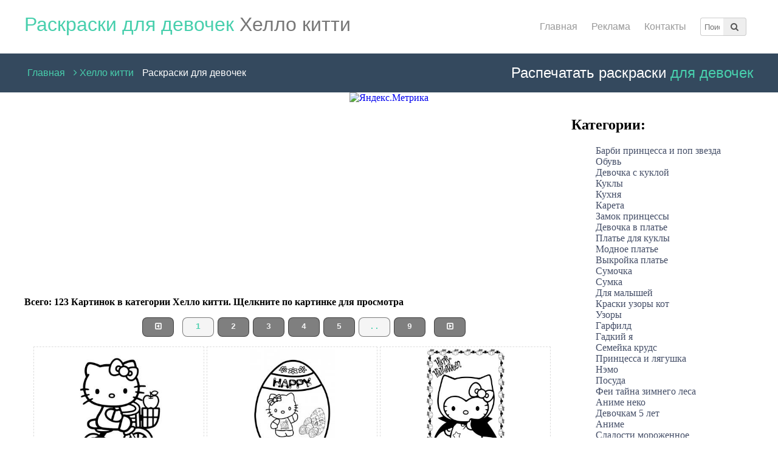

--- FILE ---
content_type: text/html; charset=UTF-8
request_url: https://girls.raskraski.link/ru/%D0%A0%D0%B0%D1%81%D0%BA%D1%80%D0%B0%D1%81%D0%BA%D0%B8-%D0%B4%D0%BB%D1%8F-%D0%B4%D0%B5%D0%B2%D0%BE%D1%87%D0%B5%D0%BA/%D0%A5%D0%B5%D0%BB%D0%BB%D0%BE-%D0%BA%D0%B8%D1%82%D1%82%D0%B8/28/1/28/cat.htm
body_size: 8312
content:
	<!DOCTYPE html>
	<html lang="ru">
	<head>
	<link rel="icon" type="image/svg" href="https://girls.raskraski.link/img/favicon.svg">

	<meta name="yandex-verification" content="6f3a9a48fec499bb" />
		<meta charset="UTF-8">
		<title>Хелло китти Лучшие раскраски с цветами</title>
		<meta name='description' content='Хелло китти Лучшие раскраски с цветами Распечатать раскраски'>
		<link rel="stylesheet" href="https://girls.raskraski.link/css/stylenew.css">
		<link rel="stylesheet" href="https://maxcdn.bootstrapcdn.com/font-awesome/4.4.0/css/font-awesome.min.css">
		<meta name="viewport" content="width=device-width, initial-scale=1.0">
		<script type="text/javascript"  src="https://girls.raskraski.link/js/menu.js"></script>
		<script src="https://ajax.googleapis.com/ajax/libs/jquery/1/jquery.min.js"></script>
	</head>
	<body onresize="bodyresize()">

	<script>
	$(document).ready(function(){
		var url = $("#url");
		var search_url = $("#search-url");
		var input = $("#search-input");
		input.change(function() {
			if(input.val().length > 1) {
				var ser = new Array();
				var rep = new Array();
				ser[0] = '%search%';
				ser[1] = '  ';
				ser[2] = '  ';
				ser[3] = '  ';
				ser[4] = '  ';
				ser[5] = '  ';
				ser[6] = ' ';

				rep[0] = input.val();
				rep[1] = ' ';
				rep[2] = ' ';
				rep[3] = ' ';
				rep[4] = ' ';
				rep[5] = ' ';
				rep[6] = '-';
				search_url.attr("href", str_replace(ser, rep, url.val()));
			}
		});
	});
	function str_replace ( search, replace, subject ) {	// Replace all occurrences of the search string with the replacement string
		//
		// +   original by: Kevin van Zonneveld (https://kevin.vanzonneveld.net)
		// +   improved by: Gabriel Paderni

		if(!(replace instanceof Array)){
			replace=new Array(replace);
			if(search instanceof Array){//If search	is an array and replace	is a string, then this replacement string is used for every value of search
				while(search.length>replace.length){
					replace[replace.length]=replace[0];
				}
			}
		}

		if(!(search instanceof Array))search=new Array(search);
		while(search.length>replace.length){//If replace	has fewer values than search , then an empty string is used for the rest of replacement values
			replace[replace.length]='';
		}

		if(subject instanceof Array){//If subject is an array, then the search and replace is performed with every entry of subject , and the return value is an array as well.
			for(k in subject){
				subject[k]=str_replace(search,replace,subject[k]);
			}
			return subject;
		}

		for(var k=0; k<search.length; k++){
			var i = subject.indexOf(search[k]);
			while(i>-1){
				subject = subject.replace(search[k], replace[k]);
				i = subject.indexOf(search[k],i);
			}
		}

		return subject;

	}

	function ajax(str) {

	  if (str=="") {
		//document.getElementById("txtHint").innerHTML="";
		return;
	  }

	  if (window.XMLHttpRequest) {
		// code for IE7+, Firefox, Chrome, Opera, Safari
		xmlhttp=new XMLHttpRequest();
	  } else { // code for IE6, IE5
		xmlhttp=new ActiveXObject("Microsoft.XMLHTTP");
	  }

	  xmlhttp.onreadystatechange=function() {
		if (xmlhttp.readyState==4 && xmlhttp.status==200) {

		  //document.getElementById("txtHint").classList.add('active');//скрипт который записывает результат ajax
		}
	  }
		xmlhttp.open("GET","https://flowers.raskraski.link/func/rate.php?id="+str,true);//данные на сервер

	  xmlhttp.send();

	}
	function printImg() {
	  pwin = window.open("https://flowers.raskraski.link//print.php?q="+str_replace('/s_', '/', document.getElementById("mainImg").src),"_blank");
	}
	</script>

	<center>
		<div class="jmenu">
				<h1 class='jh'><span>Раскраски для девочек </span>Хелло китти</h1>

				  <ul class="hr">
					  <li>
						  <a href="https://girls.raskraski.link">Главная</a>
					  </li>
					  <li>
						  <a href="https://girls.raskraski.link">Реклама</a>
					  </li>
					  <li>
						  <a href="https://girls.raskraski.link">Контакты</a>
					  </li>
					  <li>
											<div class="input-group">
											  <input class="form-control input-poisk" type="text" placeholder="Поиск" id="search-input"><a href="" id="search-url" title="Найти"><span class="input-group-addon"><i class="fa fa-search"></i></span></a>
											  <input type="hidden" value="https://girls.raskraski.link/ru/поиск/1/%search%.htm" id="url">
											</div>
					  </li>
				  </ul>
				  <div class='clear'></div>
		</div>
		<div class='clear'></div>
	<!--HEADER-BEGIN-->
		<header>
			<center>
				<div class="nav">
					<h2 class="jhh">Распечатать раскраски <span>для девочек</span></h2>
					<nav id='topmenu' class='topmenu'>
						<div class="mobilemenu" id='mobilemenu' onclick='togglemenu();'><i class="fa fa-bars"></i></div>
						<ul id='mainul'>
						<li><a href="https://girls.raskraski.link">Главная</a></li>
							
													<li><a href="https://girls.raskraski.link/ru/Раскраски-для-девочек/Хелло-китти/28/1/28/cat.htm"> <i class="fa fa-angle-right"></i> Хелло китти</a></li>
														<li class="jli">Раскраски для девочек</li>
												</ul>
					</nav>
				</div>
				<div class='clear'></div>
			</center>
		</header>
	<!--HEADER-END-->

	<!--MAIN-BEGIN-->
		<div id="main">
		<!--CONTENT-BEGIN-->
		<content>
				<div class="content">
				<div style='margin-left:20px;margin-right:20px;'><script async src="//pagead2.googlesyndication.com/pagead/js/adsbygoogle.js"></script>
<!-- бирюзовый -->
<ins class="adsbygoogle"
     style="display:block"
     data-ad-client="ca-pub-9141365824991355"
     data-ad-slot="3138575221"
     data-ad-format="auto"></ins>
<script>
(adsbygoogle = window.adsbygoogle || []).push({});
</script></div><br><br>
					<!--CATEGORY-MODE-BEGIN-->
														<!--GALLERY-VIEW-MODE-BEGIN-->
									<h4>Всего: 123 Картинок в категории Хелло китти. Щелкните по картинке для просмотра</h4> 
					<div class="categories">
										<ul class="pagination">
					<!--h3>Страницы:</h3-->
						<li class="p-item" title="Предыдущая страница"><a href="https://girls.raskraski.link/ru/%D0%A0%D0%B0%D1%81%D0%BA%D1%80%D0%B0%D1%81%D0%BA%D0%B8-%D0%B4%D0%BB%D1%8F-%D0%B4%D0%B5%D0%B2%D0%BE%D1%87%D0%B5%D0%BA/%D0%A5%D0%B5%D0%BB%D0%BB%D0%BE-%D0%BA%D0%B8%D1%82%D1%82%D0%B8/28/9/28/cat.htm" rel="prev"><i class="fa fa-caret-square-o-left"></i></a></li>
						<li class="p-item active" title="Текущая страница"><span>1</span></li><li class="p-item" title="2 страница"><a href="https://girls.raskraski.link/ru/%D0%A0%D0%B0%D1%81%D0%BA%D1%80%D0%B0%D1%81%D0%BA%D0%B8-%D0%B4%D0%BB%D1%8F-%D0%B4%D0%B5%D0%B2%D0%BE%D1%87%D0%B5%D0%BA/%D0%A5%D0%B5%D0%BB%D0%BB%D0%BE-%D0%BA%D0%B8%D1%82%D1%82%D0%B8/28/2/28/cat.htm">2</a></li><li class="p-item" title="3 страница"><a href="https://girls.raskraski.link/ru/%D0%A0%D0%B0%D1%81%D0%BA%D1%80%D0%B0%D1%81%D0%BA%D0%B8-%D0%B4%D0%BB%D1%8F-%D0%B4%D0%B5%D0%B2%D0%BE%D1%87%D0%B5%D0%BA/%D0%A5%D0%B5%D0%BB%D0%BB%D0%BE-%D0%BA%D0%B8%D1%82%D1%82%D0%B8/28/3/28/cat.htm">3</a></li><li class="p-item" title="4 страница"><a href="https://girls.raskraski.link/ru/%D0%A0%D0%B0%D1%81%D0%BA%D1%80%D0%B0%D1%81%D0%BA%D0%B8-%D0%B4%D0%BB%D1%8F-%D0%B4%D0%B5%D0%B2%D0%BE%D1%87%D0%B5%D0%BA/%D0%A5%D0%B5%D0%BB%D0%BB%D0%BE-%D0%BA%D0%B8%D1%82%D1%82%D0%B8/28/4/28/cat.htm">4</a></li><li class="p-item" title="5 страница"><a href="https://girls.raskraski.link/ru/%D0%A0%D0%B0%D1%81%D0%BA%D1%80%D0%B0%D1%81%D0%BA%D0%B8-%D0%B4%D0%BB%D1%8F-%D0%B4%D0%B5%D0%B2%D0%BE%D1%87%D0%B5%D0%BA/%D0%A5%D0%B5%D0%BB%D0%BB%D0%BE-%D0%BA%D0%B8%D1%82%D1%82%D0%B8/28/5/28/cat.htm">5</a></li><li class="p-item active"><span>..</span></li><li class="p-item" title="9 страница"><a href="https://girls.raskraski.link/ru/%D0%A0%D0%B0%D1%81%D0%BA%D1%80%D0%B0%D1%81%D0%BA%D0%B8-%D0%B4%D0%BB%D1%8F-%D0%B4%D0%B5%D0%B2%D0%BE%D1%87%D0%B5%D0%BA/%D0%A5%D0%B5%D0%BB%D0%BB%D0%BE-%D0%BA%D0%B8%D1%82%D1%82%D0%B8/28/9/28/cat.htm">9</a></li>						<li class="p-item" title="Следующая страница"><a href="https://girls.raskraski.link/ru/%D0%A0%D0%B0%D1%81%D0%BA%D1%80%D0%B0%D1%81%D0%BA%D0%B8-%D0%B4%D0%BB%D1%8F-%D0%B4%D0%B5%D0%B2%D0%BE%D1%87%D0%B5%D0%BA/%D0%A5%D0%B5%D0%BB%D0%BB%D0%BE-%D0%BA%D0%B8%D1%82%D1%82%D0%B8/28/2/28/cat.htm" rel="next"><i class="fa fa-caret-square-o-right"></i></a></li>
					</ul>
										<div class="item">

							<div class="cat-item item"><div class="img"><img src="https://girls.raskraski.link/uploads/5/0/1/s_Kitti-na-velosipede_5019.jpg" alt="Китти на велосипеде Лучшие раскраски с цветами" title="картинки на рабочий стол онлайн" id="mainImg"></div>
								<div class="desc">
									<div class='cr'>Китти на велосипеде</div>
									<div><i class="fa fa-picture-o"></i></div>
										<div><i class="fa fa-eye"></i> 3518</div>
								</div>
								<div class="mask jm" >
									<div class="mask-panel">
										<a href="https://girls.raskraski.link/ru/Раскраска-для-девочки/Китти-на-велосипеде/28/1/5019/img.htm" title="Смотреть картинку Китти на велосипеде Лучшие раскраски с цветами" class="m-see"><i class="fa fa-eye"></i></i></a>
										<a onclick='ajax("5019")' id='txtHint' class="m-save" download href="https://girls.raskraski.link/uploads/5/0/1/Kitti-na-velosipede_5019.jpg" alt="Китти на велосипеде Лучшие раскраски с цветами" title="картинки на рабочий стол онлайн"><i class="fa fa-floppy-o"></i></a>
										<a onclick="printImg()" class="m-print"><i class="fa fa-print"></i></a>
										<a href="https://girls.raskraski.link/report.php?page=https://girls.raskraski.link/ru/Раскраска-для-девочки/Китти-на-велосипеде/28/1/5019/img.htm&src=https://girls.raskraski.link/uploads/5/0/1/Kitti-na-velosipede_5019.jpg" title="Пожаловаться" class="m-see" target="_blank"><i class="fa fa-flag"></i></a>
									</div>
									<a href="https://girls.raskraski.link/ru/Раскраска-для-девочки/Китти-на-велосипеде/28/1/5019/img.htm" title="Смотреть картинку Китти на велосипеде Лучшие раскраски с цветами"><div class="eye-preview"><i class="fa fa-eye"></i></div></a>
																		<div class='fl'>Китти на велосипеде Лучшие раскраски с цветами Хелло китти</div>
								</div>
							</div>
					</div>
										<div class="item">

							<div class="cat-item item"><div class="img"><img src="https://girls.raskraski.link/uploads/4/9/6/s_Risunok-kitti-na-pashalnom-yaytse_4966.jpg" alt="Рисунок китти на пасхальном яйце Лучшие раскраски с цветами" title="картинки на рабочий стол онлайн" id="mainImg"></div>
								<div class="desc">
									<div class='cr'>Рисунок китти на пас...</div>
									<div><i class="fa fa-picture-o"></i></div>
										<div><i class="fa fa-eye"></i> 2852</div>
								</div>
								<div class="mask jm" >
									<div class="mask-panel">
										<a href="https://girls.raskraski.link/ru/Раскраска-для-девочки/Рисунок-китти-на-пасхальном-яйце/28/2/4966/img.htm" title="Смотреть картинку Рисунок китти на пасхальном яйце Лучшие раскраски с цветами" class="m-see"><i class="fa fa-eye"></i></i></a>
										<a onclick='ajax("4966")' id='txtHint' class="m-save" download href="https://girls.raskraski.link/uploads/4/9/6/Risunok-kitti-na-pashalnom-yaytse_4966.jpg" alt="Рисунок китти на пасхальном яйце Лучшие раскраски с цветами" title="картинки на рабочий стол онлайн"><i class="fa fa-floppy-o"></i></a>
										<a onclick="printImg()" class="m-print"><i class="fa fa-print"></i></a>
										<a href="https://girls.raskraski.link/report.php?page=https://girls.raskraski.link/ru/Раскраска-для-девочки/Рисунок-китти-на-пасхальном-яйце/28/2/4966/img.htm&src=https://girls.raskraski.link/uploads/4/9/6/Risunok-kitti-na-pashalnom-yaytse_4966.jpg" title="Пожаловаться" class="m-see" target="_blank"><i class="fa fa-flag"></i></a>
									</div>
									<a href="https://girls.raskraski.link/ru/Раскраска-для-девочки/Рисунок-китти-на-пасхальном-яйце/28/2/4966/img.htm" title="Смотреть картинку Рисунок китти на пасхальном яйце Лучшие раскраски с цветами"><div class="eye-preview"><i class="fa fa-eye"></i></div></a>
																		<div class='fl'>Рисунок китти на пасхальном яйце Лучшие раскраски с цветами Хелло китти</div>
								</div>
							</div>
					</div>
										<div class="item">

							<div class="cat-item item"><div class="img"><img src="https://girls.raskraski.link/uploads/4/9/6/s_Kitti-na-hellouin_4963.jpg" alt="Китти на хэллоуин Лучшие раскраски с цветами" title="картинки на рабочий стол онлайн" id="mainImg"></div>
								<div class="desc">
									<div class='cr'>Китти на хэллоуин</div>
									<div><i class="fa fa-picture-o"></i></div>
										<div><i class="fa fa-eye"></i> 1801</div>
								</div>
								<div class="mask jm" >
									<div class="mask-panel">
										<a href="https://girls.raskraski.link/ru/Раскраска-для-девочки/Китти-на-хэллоуин/28/3/4963/img.htm" title="Смотреть картинку Китти на хэллоуин Лучшие раскраски с цветами" class="m-see"><i class="fa fa-eye"></i></i></a>
										<a onclick='ajax("4963")' id='txtHint' class="m-save" download href="https://girls.raskraski.link/uploads/4/9/6/Kitti-na-hellouin_4963.jpg" alt="Китти на хэллоуин Лучшие раскраски с цветами" title="картинки на рабочий стол онлайн"><i class="fa fa-floppy-o"></i></a>
										<a onclick="printImg()" class="m-print"><i class="fa fa-print"></i></a>
										<a href="https://girls.raskraski.link/report.php?page=https://girls.raskraski.link/ru/Раскраска-для-девочки/Китти-на-хэллоуин/28/3/4963/img.htm&src=https://girls.raskraski.link/uploads/4/9/6/Kitti-na-hellouin_4963.jpg" title="Пожаловаться" class="m-see" target="_blank"><i class="fa fa-flag"></i></a>
									</div>
									<a href="https://girls.raskraski.link/ru/Раскраска-для-девочки/Китти-на-хэллоуин/28/3/4963/img.htm" title="Смотреть картинку Китти на хэллоуин Лучшие раскраски с цветами"><div class="eye-preview"><i class="fa fa-eye"></i></div></a>
																		<div class='fl'>Китти на хэллоуин Лучшие раскраски с цветами Хелло китти</div>
								</div>
							</div>
					</div>
										<div class="item">

							<div class="cat-item item"><div class="img"><img src="https://girls.raskraski.link/uploads/4/9/6/s_Kitti-zayka-i-mishka-na-velosipedah_4962.jpg" alt="Китти, зайка и мишка на велосипедах Лучшие раскраски с цветами" title="картинки на рабочий стол онлайн" id="mainImg"></div>
								<div class="desc">
									<div class='cr'>Китти, зайка и мишка...</div>
									<div><i class="fa fa-picture-o"></i></div>
										<div><i class="fa fa-eye"></i> 2840</div>
								</div>
								<div class="mask jm" >
									<div class="mask-panel">
										<a href="https://girls.raskraski.link/ru/Раскраска-для-девочки/Китти-зайка-и-мишка-на-велосипедах/28/4/4962/img.htm" title="Смотреть картинку Китти, зайка и мишка на велосипедах Лучшие раскраски с цветами" class="m-see"><i class="fa fa-eye"></i></i></a>
										<a onclick='ajax("4962")' id='txtHint' class="m-save" download href="https://girls.raskraski.link/uploads/4/9/6/Kitti-zayka-i-mishka-na-velosipedah_4962.jpg" alt="Китти, зайка и мишка на велосипедах Лучшие раскраски с цветами" title="картинки на рабочий стол онлайн"><i class="fa fa-floppy-o"></i></a>
										<a onclick="printImg()" class="m-print"><i class="fa fa-print"></i></a>
										<a href="https://girls.raskraski.link/report.php?page=https://girls.raskraski.link/ru/Раскраска-для-девочки/Китти-зайка-и-мишка-на-велосипедах/28/4/4962/img.htm&src=https://girls.raskraski.link/uploads/4/9/6/Kitti-zayka-i-mishka-na-velosipedah_4962.jpg" title="Пожаловаться" class="m-see" target="_blank"><i class="fa fa-flag"></i></a>
									</div>
									<a href="https://girls.raskraski.link/ru/Раскраска-для-девочки/Китти-зайка-и-мишка-на-велосипедах/28/4/4962/img.htm" title="Смотреть картинку Китти, зайка и мишка на велосипедах Лучшие раскраски с цветами"><div class="eye-preview"><i class="fa fa-eye"></i></div></a>
																		<div class='fl'>Китти, зайка и мишка на велосипедах Лучшие раскраски с цветами Хелло китти</div>
								</div>
							</div>
					</div>
										<div class="item">

							<div class="cat-item item"><div class="img"><img src="https://girls.raskraski.link/uploads/4/9/5/s_Kitti-hudozhnik_4959.jpg" alt="Китти художник Лучшие раскраски с цветами" title="картинки на рабочий стол онлайн" id="mainImg"></div>
								<div class="desc">
									<div class='cr'>Китти художник</div>
									<div><i class="fa fa-picture-o"></i></div>
										<div><i class="fa fa-eye"></i> 2494</div>
								</div>
								<div class="mask jm" >
									<div class="mask-panel">
										<a href="https://girls.raskraski.link/ru/Раскраска-для-девочки/Китти-художник/28/5/4959/img.htm" title="Смотреть картинку Китти художник Лучшие раскраски с цветами" class="m-see"><i class="fa fa-eye"></i></i></a>
										<a onclick='ajax("4959")' id='txtHint' class="m-save" download href="https://girls.raskraski.link/uploads/4/9/5/Kitti-hudozhnik_4959.jpg" alt="Китти художник Лучшие раскраски с цветами" title="картинки на рабочий стол онлайн"><i class="fa fa-floppy-o"></i></a>
										<a onclick="printImg()" class="m-print"><i class="fa fa-print"></i></a>
										<a href="https://girls.raskraski.link/report.php?page=https://girls.raskraski.link/ru/Раскраска-для-девочки/Китти-художник/28/5/4959/img.htm&src=https://girls.raskraski.link/uploads/4/9/5/Kitti-hudozhnik_4959.jpg" title="Пожаловаться" class="m-see" target="_blank"><i class="fa fa-flag"></i></a>
									</div>
									<a href="https://girls.raskraski.link/ru/Раскраска-для-девочки/Китти-художник/28/5/4959/img.htm" title="Смотреть картинку Китти художник Лучшие раскраски с цветами"><div class="eye-preview"><i class="fa fa-eye"></i></div></a>
																		<div class='fl'>Китти художник Лучшие раскраски с цветами Хелло китти</div>
								</div>
							</div>
					</div>
										<div class="item">

							<div class="cat-item item"><div class="img"><img src="https://girls.raskraski.link/uploads/4/9/5/s_Kitti-na-samolete_4958.jpg" alt="Китти на самолете Лучшие раскраски с цветами" title="картинки на рабочий стол онлайн" id="mainImg"></div>
								<div class="desc">
									<div class='cr'>Китти на самолете</div>
									<div><i class="fa fa-picture-o"></i></div>
										<div><i class="fa fa-eye"></i> 2058</div>
								</div>
								<div class="mask jm" >
									<div class="mask-panel">
										<a href="https://girls.raskraski.link/ru/Раскраска-для-девочки/Китти-на-самолете/28/6/4958/img.htm" title="Смотреть картинку Китти на самолете Лучшие раскраски с цветами" class="m-see"><i class="fa fa-eye"></i></i></a>
										<a onclick='ajax("4958")' id='txtHint' class="m-save" download href="https://girls.raskraski.link/uploads/4/9/5/Kitti-na-samolete_4958.jpg" alt="Китти на самолете Лучшие раскраски с цветами" title="картинки на рабочий стол онлайн"><i class="fa fa-floppy-o"></i></a>
										<a onclick="printImg()" class="m-print"><i class="fa fa-print"></i></a>
										<a href="https://girls.raskraski.link/report.php?page=https://girls.raskraski.link/ru/Раскраска-для-девочки/Китти-на-самолете/28/6/4958/img.htm&src=https://girls.raskraski.link/uploads/4/9/5/Kitti-na-samolete_4958.jpg" title="Пожаловаться" class="m-see" target="_blank"><i class="fa fa-flag"></i></a>
									</div>
									<a href="https://girls.raskraski.link/ru/Раскраска-для-девочки/Китти-на-самолете/28/6/4958/img.htm" title="Смотреть картинку Китти на самолете Лучшие раскраски с цветами"><div class="eye-preview"><i class="fa fa-eye"></i></div></a>
																		<div class='fl'>Китти на самолете Лучшие раскраски с цветами Хелло китти</div>
								</div>
							</div>
					</div>
										<div class="item">

							<div class="cat-item item"><div class="img"><img src="https://girls.raskraski.link/uploads/4/9/5/s_Kiti-s-zakolkami-v-vide-tsvetov-i-bozhey-korovki_4957.jpg" alt="Кити с заколками в виде цветов и божьей коровки Лучшие раскраски с цветами" title="картинки на рабочий стол онлайн" id="mainImg"></div>
								<div class="desc">
									<div class='cr'>Кити с заколками в в...</div>
									<div><i class="fa fa-picture-o"></i></div>
										<div><i class="fa fa-eye"></i> 1990</div>
								</div>
								<div class="mask jm" >
									<div class="mask-panel">
										<a href="https://girls.raskraski.link/ru/Раскраска-для-девочки/Кити-с-заколками-в-виде-цветов-и-божьей-коровки/28/7/4957/img.htm" title="Смотреть картинку Кити с заколками в виде цветов и божьей коровки Лучшие раскраски с цветами" class="m-see"><i class="fa fa-eye"></i></i></a>
										<a onclick='ajax("4957")' id='txtHint' class="m-save" download href="https://girls.raskraski.link/uploads/4/9/5/Kiti-s-zakolkami-v-vide-tsvetov-i-bozhey-korovki_4957.jpg" alt="Кити с заколками в виде цветов и божьей коровки Лучшие раскраски с цветами" title="картинки на рабочий стол онлайн"><i class="fa fa-floppy-o"></i></a>
										<a onclick="printImg()" class="m-print"><i class="fa fa-print"></i></a>
										<a href="https://girls.raskraski.link/report.php?page=https://girls.raskraski.link/ru/Раскраска-для-девочки/Кити-с-заколками-в-виде-цветов-и-божьей-коровки/28/7/4957/img.htm&src=https://girls.raskraski.link/uploads/4/9/5/Kiti-s-zakolkami-v-vide-tsvetov-i-bozhey-korovki_4957.jpg" title="Пожаловаться" class="m-see" target="_blank"><i class="fa fa-flag"></i></a>
									</div>
									<a href="https://girls.raskraski.link/ru/Раскраска-для-девочки/Кити-с-заколками-в-виде-цветов-и-божьей-коровки/28/7/4957/img.htm" title="Смотреть картинку Кити с заколками в виде цветов и божьей коровки Лучшие раскраски с цветами"><div class="eye-preview"><i class="fa fa-eye"></i></div></a>
																		<div class='fl'>Кити с заколками в виде цветов и божьей коровки Лучшие раскраски с цветами Хелло китти</div>
								</div>
							</div>
					</div>
										<div class="item">

							<div class="cat-item item"><div class="img"><img src="https://girls.raskraski.link/uploads/4/9/5/s_Kitti-spit-v-krovatke_4954.jpg" alt="Китти спит в кроватке Лучшие раскраски с цветами" title="картинки на рабочий стол онлайн" id="mainImg"></div>
								<div class="desc">
									<div class='cr'>Китти спит в кроватк...</div>
									<div><i class="fa fa-picture-o"></i></div>
										<div><i class="fa fa-eye"></i> 2944</div>
								</div>
								<div class="mask jm" >
									<div class="mask-panel">
										<a href="https://girls.raskraski.link/ru/Раскраска-для-девочки/Китти-спит-в-кроватке/28/8/4954/img.htm" title="Смотреть картинку Китти спит в кроватке Лучшие раскраски с цветами" class="m-see"><i class="fa fa-eye"></i></i></a>
										<a onclick='ajax("4954")' id='txtHint' class="m-save" download href="https://girls.raskraski.link/uploads/4/9/5/Kitti-spit-v-krovatke_4954.jpg" alt="Китти спит в кроватке Лучшие раскраски с цветами" title="картинки на рабочий стол онлайн"><i class="fa fa-floppy-o"></i></a>
										<a onclick="printImg()" class="m-print"><i class="fa fa-print"></i></a>
										<a href="https://girls.raskraski.link/report.php?page=https://girls.raskraski.link/ru/Раскраска-для-девочки/Китти-спит-в-кроватке/28/8/4954/img.htm&src=https://girls.raskraski.link/uploads/4/9/5/Kitti-spit-v-krovatke_4954.jpg" title="Пожаловаться" class="m-see" target="_blank"><i class="fa fa-flag"></i></a>
									</div>
									<a href="https://girls.raskraski.link/ru/Раскраска-для-девочки/Китти-спит-в-кроватке/28/8/4954/img.htm" title="Смотреть картинку Китти спит в кроватке Лучшие раскраски с цветами"><div class="eye-preview"><i class="fa fa-eye"></i></div></a>
																		<div class='fl'>Китти спит в кроватке Лучшие раскраски с цветами Хелло китти</div>
								</div>
							</div>
					</div>
										<div class="item">

							<div class="cat-item item"><div class="img"><img src="https://girls.raskraski.link/uploads/4/9/5/s_Kitti-v-kombinezone-s-vozdushnymi-sharikami_4953.jpg" alt="Китти в комбинезоне с воздушными шариками Лучшие раскраски с цветами" title="картинки на рабочий стол онлайн" id="mainImg"></div>
								<div class="desc">
									<div class='cr'>Китти в комбинезоне ...</div>
									<div><i class="fa fa-picture-o"></i></div>
										<div><i class="fa fa-eye"></i> 1827</div>
								</div>
								<div class="mask jm" >
									<div class="mask-panel">
										<a href="https://girls.raskraski.link/ru/Раскраска-для-девочки/Китти-в-комбинезоне-с-воздушными-шариками/28/9/4953/img.htm" title="Смотреть картинку Китти в комбинезоне с воздушными шариками Лучшие раскраски с цветами" class="m-see"><i class="fa fa-eye"></i></i></a>
										<a onclick='ajax("4953")' id='txtHint' class="m-save" download href="https://girls.raskraski.link/uploads/4/9/5/Kitti-v-kombinezone-s-vozdushnymi-sharikami_4953.jpg" alt="Китти в комбинезоне с воздушными шариками Лучшие раскраски с цветами" title="картинки на рабочий стол онлайн"><i class="fa fa-floppy-o"></i></a>
										<a onclick="printImg()" class="m-print"><i class="fa fa-print"></i></a>
										<a href="https://girls.raskraski.link/report.php?page=https://girls.raskraski.link/ru/Раскраска-для-девочки/Китти-в-комбинезоне-с-воздушными-шариками/28/9/4953/img.htm&src=https://girls.raskraski.link/uploads/4/9/5/Kitti-v-kombinezone-s-vozdushnymi-sharikami_4953.jpg" title="Пожаловаться" class="m-see" target="_blank"><i class="fa fa-flag"></i></a>
									</div>
									<a href="https://girls.raskraski.link/ru/Раскраска-для-девочки/Китти-в-комбинезоне-с-воздушными-шариками/28/9/4953/img.htm" title="Смотреть картинку Китти в комбинезоне с воздушными шариками Лучшие раскраски с цветами"><div class="eye-preview"><i class="fa fa-eye"></i></div></a>
																		<div class='fl'>Китти в комбинезоне с воздушными шариками Лучшие раскраски с цветами Хелло китти</div>
								</div>
							</div>
					</div>
										<div class="item">

							<div class="cat-item item"><div class="img"><img src="https://girls.raskraski.link/uploads/4/9/4/s_Kitti-puteshestvue-s-delfinami_4949.jpg" alt="Китти путешествуе с дельфинами Лучшие раскраски с цветами" title="картинки на рабочий стол онлайн" id="mainImg"></div>
								<div class="desc">
									<div class='cr'>Китти путешествуе с ...</div>
									<div><i class="fa fa-picture-o"></i></div>
										<div><i class="fa fa-eye"></i> 1991</div>
								</div>
								<div class="mask jm" >
									<div class="mask-panel">
										<a href="https://girls.raskraski.link/ru/Раскраска-для-девочки/Китти-путешествуе-с-дельфинами/28/10/4949/img.htm" title="Смотреть картинку Китти путешествуе с дельфинами Лучшие раскраски с цветами" class="m-see"><i class="fa fa-eye"></i></i></a>
										<a onclick='ajax("4949")' id='txtHint' class="m-save" download href="https://girls.raskraski.link/uploads/4/9/4/Kitti-puteshestvue-s-delfinami_4949.jpg" alt="Китти путешествуе с дельфинами Лучшие раскраски с цветами" title="картинки на рабочий стол онлайн"><i class="fa fa-floppy-o"></i></a>
										<a onclick="printImg()" class="m-print"><i class="fa fa-print"></i></a>
										<a href="https://girls.raskraski.link/report.php?page=https://girls.raskraski.link/ru/Раскраска-для-девочки/Китти-путешествуе-с-дельфинами/28/10/4949/img.htm&src=https://girls.raskraski.link/uploads/4/9/4/Kitti-puteshestvue-s-delfinami_4949.jpg" title="Пожаловаться" class="m-see" target="_blank"><i class="fa fa-flag"></i></a>
									</div>
									<a href="https://girls.raskraski.link/ru/Раскраска-для-девочки/Китти-путешествуе-с-дельфинами/28/10/4949/img.htm" title="Смотреть картинку Китти путешествуе с дельфинами Лучшие раскраски с цветами"><div class="eye-preview"><i class="fa fa-eye"></i></div></a>
																		<div class='fl'>Китти путешествуе с дельфинами Лучшие раскраски с цветами Хелло китти</div>
								</div>
							</div>
					</div>
										<div class="item">

							<div class="cat-item item"><div class="img"><img src="https://girls.raskraski.link/uploads/4/9/4/s_Kitti-printsessa_4948.jpg" alt="Китти принцесса Лучшие раскраски с цветами" title="картинки на рабочий стол онлайн" id="mainImg"></div>
								<div class="desc">
									<div class='cr'>Китти принцесса</div>
									<div><i class="fa fa-picture-o"></i></div>
										<div><i class="fa fa-eye"></i> 2942</div>
								</div>
								<div class="mask jm" >
									<div class="mask-panel">
										<a href="https://girls.raskraski.link/ru/Раскраска-для-девочки/Китти-принцесса/28/11/4948/img.htm" title="Смотреть картинку Китти принцесса Лучшие раскраски с цветами" class="m-see"><i class="fa fa-eye"></i></i></a>
										<a onclick='ajax("4948")' id='txtHint' class="m-save" download href="https://girls.raskraski.link/uploads/4/9/4/Kitti-printsessa_4948.jpg" alt="Китти принцесса Лучшие раскраски с цветами" title="картинки на рабочий стол онлайн"><i class="fa fa-floppy-o"></i></a>
										<a onclick="printImg()" class="m-print"><i class="fa fa-print"></i></a>
										<a href="https://girls.raskraski.link/report.php?page=https://girls.raskraski.link/ru/Раскраска-для-девочки/Китти-принцесса/28/11/4948/img.htm&src=https://girls.raskraski.link/uploads/4/9/4/Kitti-printsessa_4948.jpg" title="Пожаловаться" class="m-see" target="_blank"><i class="fa fa-flag"></i></a>
									</div>
									<a href="https://girls.raskraski.link/ru/Раскраска-для-девочки/Китти-принцесса/28/11/4948/img.htm" title="Смотреть картинку Китти принцесса Лучшие раскраски с цветами"><div class="eye-preview"><i class="fa fa-eye"></i></div></a>
																		<div class='fl'>Китти принцесса Лучшие раскраски с цветами Хелло китти</div>
								</div>
							</div>
					</div>
										<div class="item">

							<div class="cat-item item"><div class="img"><img src="https://girls.raskraski.link/uploads/4/9/4/s_Kitti-v-chashke_4946.jpg" alt="Китти в чашке Лучшие раскраски с цветами" title="картинки на рабочий стол онлайн" id="mainImg"></div>
								<div class="desc">
									<div class='cr'>Китти в чашке</div>
									<div><i class="fa fa-picture-o"></i></div>
										<div><i class="fa fa-eye"></i> 1587</div>
								</div>
								<div class="mask jm" >
									<div class="mask-panel">
										<a href="https://girls.raskraski.link/ru/Раскраска-для-девочки/Китти-в-чашке/28/12/4946/img.htm" title="Смотреть картинку Китти в чашке Лучшие раскраски с цветами" class="m-see"><i class="fa fa-eye"></i></i></a>
										<a onclick='ajax("4946")' id='txtHint' class="m-save" download href="https://girls.raskraski.link/uploads/4/9/4/Kitti-v-chashke_4946.jpg" alt="Китти в чашке Лучшие раскраски с цветами" title="картинки на рабочий стол онлайн"><i class="fa fa-floppy-o"></i></a>
										<a onclick="printImg()" class="m-print"><i class="fa fa-print"></i></a>
										<a href="https://girls.raskraski.link/report.php?page=https://girls.raskraski.link/ru/Раскраска-для-девочки/Китти-в-чашке/28/12/4946/img.htm&src=https://girls.raskraski.link/uploads/4/9/4/Kitti-v-chashke_4946.jpg" title="Пожаловаться" class="m-see" target="_blank"><i class="fa fa-flag"></i></a>
									</div>
									<a href="https://girls.raskraski.link/ru/Раскраска-для-девочки/Китти-в-чашке/28/12/4946/img.htm" title="Смотреть картинку Китти в чашке Лучшие раскраски с цветами"><div class="eye-preview"><i class="fa fa-eye"></i></div></a>
																		<div class='fl'>Китти в чашке Лучшие раскраски с цветами Хелло китти</div>
								</div>
							</div>
					</div>
										<div class="item">

							<div class="cat-item item"><div class="img"><img src="https://girls.raskraski.link/uploads/4/9/4/s_Kitti-mashet-lapkoy_4944.jpg" alt="Китти машет лапкой Лучшие раскраски с цветами" title="картинки на рабочий стол онлайн" id="mainImg"></div>
								<div class="desc">
									<div class='cr'>Китти машет лапкой</div>
									<div><i class="fa fa-picture-o"></i></div>
										<div><i class="fa fa-eye"></i> 1633</div>
								</div>
								<div class="mask jm" >
									<div class="mask-panel">
										<a href="https://girls.raskraski.link/ru/Раскраска-для-девочки/Китти-машет-лапкой/28/13/4944/img.htm" title="Смотреть картинку Китти машет лапкой Лучшие раскраски с цветами" class="m-see"><i class="fa fa-eye"></i></i></a>
										<a onclick='ajax("4944")' id='txtHint' class="m-save" download href="https://girls.raskraski.link/uploads/4/9/4/Kitti-mashet-lapkoy_4944.jpg" alt="Китти машет лапкой Лучшие раскраски с цветами" title="картинки на рабочий стол онлайн"><i class="fa fa-floppy-o"></i></a>
										<a onclick="printImg()" class="m-print"><i class="fa fa-print"></i></a>
										<a href="https://girls.raskraski.link/report.php?page=https://girls.raskraski.link/ru/Раскраска-для-девочки/Китти-машет-лапкой/28/13/4944/img.htm&src=https://girls.raskraski.link/uploads/4/9/4/Kitti-mashet-lapkoy_4944.jpg" title="Пожаловаться" class="m-see" target="_blank"><i class="fa fa-flag"></i></a>
									</div>
									<a href="https://girls.raskraski.link/ru/Раскраска-для-девочки/Китти-машет-лапкой/28/13/4944/img.htm" title="Смотреть картинку Китти машет лапкой Лучшие раскраски с цветами"><div class="eye-preview"><i class="fa fa-eye"></i></div></a>
																		<div class='fl'>Китти машет лапкой Лучшие раскраски с цветами Хелло китти</div>
								</div>
							</div>
					</div>
										<div class="item">

							<div class="cat-item item"><div class="img"><img src="https://girls.raskraski.link/uploads/4/9/4/s_Kitti-pirozhenoe_4941.jpg" alt="Китти пироженое Лучшие раскраски с цветами" title="картинки на рабочий стол онлайн" id="mainImg"></div>
								<div class="desc">
									<div class='cr'>Китти пироженое</div>
									<div><i class="fa fa-picture-o"></i></div>
										<div><i class="fa fa-eye"></i> 1515</div>
								</div>
								<div class="mask jm" >
									<div class="mask-panel">
										<a href="https://girls.raskraski.link/ru/Раскраска-для-девочки/Китти-пироженое/28/14/4941/img.htm" title="Смотреть картинку Китти пироженое Лучшие раскраски с цветами" class="m-see"><i class="fa fa-eye"></i></i></a>
										<a onclick='ajax("4941")' id='txtHint' class="m-save" download href="https://girls.raskraski.link/uploads/4/9/4/Kitti-pirozhenoe_4941.jpg" alt="Китти пироженое Лучшие раскраски с цветами" title="картинки на рабочий стол онлайн"><i class="fa fa-floppy-o"></i></a>
										<a onclick="printImg()" class="m-print"><i class="fa fa-print"></i></a>
										<a href="https://girls.raskraski.link/report.php?page=https://girls.raskraski.link/ru/Раскраска-для-девочки/Китти-пироженое/28/14/4941/img.htm&src=https://girls.raskraski.link/uploads/4/9/4/Kitti-pirozhenoe_4941.jpg" title="Пожаловаться" class="m-see" target="_blank"><i class="fa fa-flag"></i></a>
									</div>
									<a href="https://girls.raskraski.link/ru/Раскраска-для-девочки/Китти-пироженое/28/14/4941/img.htm" title="Смотреть картинку Китти пироженое Лучшие раскраски с цветами"><div class="eye-preview"><i class="fa fa-eye"></i></div></a>
																		<div class='fl'>Китти пироженое Лучшие раскраски с цветами Хелло китти</div>
								</div>
							</div>
					</div>
										<div class="item">

							<div class="cat-item item"><div class="img"><img src="https://girls.raskraski.link/uploads/4/9/4/s_Kitti-s-korzinkoy-i-utochkoy_4940.jpg" alt="Китти с корзинкой и уточкой Лучшие раскраски с цветами" title="картинки на рабочий стол онлайн" id="mainImg"></div>
								<div class="desc">
									<div class='cr'>Китти с корзинкой и ...</div>
									<div><i class="fa fa-picture-o"></i></div>
										<div><i class="fa fa-eye"></i> 1369</div>
								</div>
								<div class="mask jm" >
									<div class="mask-panel">
										<a href="https://girls.raskraski.link/ru/Раскраска-для-девочки/Китти-с-корзинкой-и-уточкой/28/15/4940/img.htm" title="Смотреть картинку Китти с корзинкой и уточкой Лучшие раскраски с цветами" class="m-see"><i class="fa fa-eye"></i></i></a>
										<a onclick='ajax("4940")' id='txtHint' class="m-save" download href="https://girls.raskraski.link/uploads/4/9/4/Kitti-s-korzinkoy-i-utochkoy_4940.jpg" alt="Китти с корзинкой и уточкой Лучшие раскраски с цветами" title="картинки на рабочий стол онлайн"><i class="fa fa-floppy-o"></i></a>
										<a onclick="printImg()" class="m-print"><i class="fa fa-print"></i></a>
										<a href="https://girls.raskraski.link/report.php?page=https://girls.raskraski.link/ru/Раскраска-для-девочки/Китти-с-корзинкой-и-уточкой/28/15/4940/img.htm&src=https://girls.raskraski.link/uploads/4/9/4/Kitti-s-korzinkoy-i-utochkoy_4940.jpg" title="Пожаловаться" class="m-see" target="_blank"><i class="fa fa-flag"></i></a>
									</div>
									<a href="https://girls.raskraski.link/ru/Раскраска-для-девочки/Китти-с-корзинкой-и-уточкой/28/15/4940/img.htm" title="Смотреть картинку Китти с корзинкой и уточкой Лучшие раскраски с цветами"><div class="eye-preview"><i class="fa fa-eye"></i></div></a>
																		<div class='fl'>Китти с корзинкой и уточкой Лучшие раскраски с цветами Хелло китти</div>
								</div>
							</div>
					</div>
															<ul class="pagination">
					<!--h3>Страницы:</h3-->
						<li class="p-item" title="Предыдущая страница"><a href="https://girls.raskraski.link/ru/%D0%A0%D0%B0%D1%81%D0%BA%D1%80%D0%B0%D1%81%D0%BA%D0%B8-%D0%B4%D0%BB%D1%8F-%D0%B4%D0%B5%D0%B2%D0%BE%D1%87%D0%B5%D0%BA/%D0%A5%D0%B5%D0%BB%D0%BB%D0%BE-%D0%BA%D0%B8%D1%82%D1%82%D0%B8/28/9/28/cat.htm" rel="prev"><i class="fa fa-caret-square-o-left"></i></a></li>
						<li class="p-item active" title="Текущая страница"><span>1</span></li><li class="p-item" title="2 страница"><a href="https://girls.raskraski.link/ru/%D0%A0%D0%B0%D1%81%D0%BA%D1%80%D0%B0%D1%81%D0%BA%D0%B8-%D0%B4%D0%BB%D1%8F-%D0%B4%D0%B5%D0%B2%D0%BE%D1%87%D0%B5%D0%BA/%D0%A5%D0%B5%D0%BB%D0%BB%D0%BE-%D0%BA%D0%B8%D1%82%D1%82%D0%B8/28/2/28/cat.htm">2</a></li><li class="p-item" title="3 страница"><a href="https://girls.raskraski.link/ru/%D0%A0%D0%B0%D1%81%D0%BA%D1%80%D0%B0%D1%81%D0%BA%D0%B8-%D0%B4%D0%BB%D1%8F-%D0%B4%D0%B5%D0%B2%D0%BE%D1%87%D0%B5%D0%BA/%D0%A5%D0%B5%D0%BB%D0%BB%D0%BE-%D0%BA%D0%B8%D1%82%D1%82%D0%B8/28/3/28/cat.htm">3</a></li><li class="p-item" title="4 страница"><a href="https://girls.raskraski.link/ru/%D0%A0%D0%B0%D1%81%D0%BA%D1%80%D0%B0%D1%81%D0%BA%D0%B8-%D0%B4%D0%BB%D1%8F-%D0%B4%D0%B5%D0%B2%D0%BE%D1%87%D0%B5%D0%BA/%D0%A5%D0%B5%D0%BB%D0%BB%D0%BE-%D0%BA%D0%B8%D1%82%D1%82%D0%B8/28/4/28/cat.htm">4</a></li><li class="p-item" title="5 страница"><a href="https://girls.raskraski.link/ru/%D0%A0%D0%B0%D1%81%D0%BA%D1%80%D0%B0%D1%81%D0%BA%D0%B8-%D0%B4%D0%BB%D1%8F-%D0%B4%D0%B5%D0%B2%D0%BE%D1%87%D0%B5%D0%BA/%D0%A5%D0%B5%D0%BB%D0%BB%D0%BE-%D0%BA%D0%B8%D1%82%D1%82%D0%B8/28/5/28/cat.htm">5</a></li><li class="p-item active"><span>..</span></li><li class="p-item" title="9 страница"><a href="https://girls.raskraski.link/ru/%D0%A0%D0%B0%D1%81%D0%BA%D1%80%D0%B0%D1%81%D0%BA%D0%B8-%D0%B4%D0%BB%D1%8F-%D0%B4%D0%B5%D0%B2%D0%BE%D1%87%D0%B5%D0%BA/%D0%A5%D0%B5%D0%BB%D0%BB%D0%BE-%D0%BA%D0%B8%D1%82%D1%82%D0%B8/28/9/28/cat.htm">9</a></li>						<li class="p-item" title="Следующая страница"><a href="https://girls.raskraski.link/ru/%D0%A0%D0%B0%D1%81%D0%BA%D1%80%D0%B0%D1%81%D0%BA%D0%B8-%D0%B4%D0%BB%D1%8F-%D0%B4%D0%B5%D0%B2%D0%BE%D1%87%D0%B5%D0%BA/%D0%A5%D0%B5%D0%BB%D0%BB%D0%BE-%D0%BA%D0%B8%D1%82%D1%82%D0%B8/28/2/28/cat.htm" rel="next"><i class="fa fa-caret-square-o-right"></i></a></li>
					</ul>
										</div>
					<script async src="//pagead2.googlesyndication.com/pagead/js/adsbygoogle.js"></script>
<!-- бирюзовый -->
<ins class="adsbygoogle"
     style="display:block"
     data-ad-client="ca-pub-4710051589437971"
     data-ad-slot="9666066849"
     data-ad-format="auto"></ins>
<script>
(adsbygoogle = window.adsbygoogle || []).push({});
</script>			<div>
				<article>
					<h1></h1>
					<p></p>
				</article>
			</div>
			<div>
				<article>
					<h1>Лучшие раскраски с цветами Хелло китти</h1>
					<p>Вы находитесь в галерее "Лучшие раскраски с цветами".  эта категория описана нашими посетителями следующим образом "" 
тут вы найдете множество картинок на тему  "Хелло китти" онлайн. вы можете скачать любые картинки и распечатать их бесплатно. как известно творческие занятия играют огромную роль в развитии ребенка. они активизируют умственную деятельность, формируют эстетический вкус и прививают любовь к искусству.</p>
				</article>
			</div>
			
					 <!--SINGLE-IMG-SLIDER-MODE-EMD-->

					<!--SINGLE-IMG-POISK-MODE-BEGIN-->
					 <!--SINGLE-IMG-POISK-MODE-EMD-->


						 <!--POISK-VIEW-MODE-END-->
					</div>

				<div class="rightpanel">
							<div class="rp-cats">

<h2>Категории: </h2>
<ul class="cats"><li class="cat-elem"><a href="https://girls.raskraski.link/ru/Раскраски-для-девочек/Барби-принцесса-и-поп-звезда/1/1/1/cat.htm">Барби принцесса и поп звезда</a></li><li class="cat-elem"><a href="https://girls.raskraski.link/ru/Раскраски-для-девочек/Обувь/72/1/72/cat.htm">Обувь</a></li><li class="cat-elem"><a href="https://girls.raskraski.link/ru/Раскраски-для-девочек/Девочка-с-куклой/74/1/74/cat.htm">Девочка с куклой</a></li><li class="cat-elem"><a href="https://girls.raskraski.link/ru/Раскраски-для-девочек/Куклы/75/1/75/cat.htm">Куклы</a></li><li class="cat-elem"><a href="https://girls.raskraski.link/ru/Раскраски-для-девочек/Кухня/76/1/76/cat.htm">Кухня</a></li><li class="cat-elem"><a href="https://girls.raskraski.link/ru/Раскраски-для-девочек/Карета/79/1/79/cat.htm">Карета</a></li><li class="cat-elem"><a href="https://girls.raskraski.link/ru/Раскраски-для-девочек/Замок-принцессы/80/1/80/cat.htm">Замок принцессы</a></li><li class="cat-elem"><a href="https://girls.raskraski.link/ru/Раскраски-для-девочек/Девочка-в-платье/81/1/81/cat.htm">Девочка в платье</a></li><li class="cat-elem"><a href="https://girls.raskraski.link/ru/Раскраски-для-девочек/Платье-для-куклы/82/1/82/cat.htm">Платье для куклы</a></li><li class="cat-elem"><a href="https://girls.raskraski.link/ru/Раскраски-для-девочек/Модное-платье/83/1/83/cat.htm">Модное платье</a></li><li class="cat-elem"><a href="https://girls.raskraski.link/ru/Раскраски-для-девочек/Выкройка-платье/84/1/84/cat.htm">Выкройка платье</a></li><li class="cat-elem"><a href="https://girls.raskraski.link/ru/Раскраски-для-девочек/Сумочка/85/1/85/cat.htm">Сумочка</a></li><li class="cat-elem"><a href="https://girls.raskraski.link/ru/Раскраски-для-девочек/Сумка/86/1/86/cat.htm">Сумка</a></li><li class="cat-elem"><a href="https://girls.raskraski.link/ru/Раскраски-для-девочек/Для-малышей/61/1/61/cat.htm">Для малышей</a></li><li class="cat-elem"><a href="https://girls.raskraski.link/ru/Раскраски-для-девочек/Краски-узоры-кот/62/1/62/cat.htm">Краски узоры кот</a></li><li class="cat-elem"><a href="https://girls.raskraski.link/ru/Раскраски-для-девочек/Узоры/63/1/63/cat.htm">Узоры</a></li><li class="cat-elem"><a href="https://girls.raskraski.link/ru/Раскраски-для-девочек/Гарфилд/64/1/64/cat.htm">Гарфилд</a></li><li class="cat-elem"><a href="https://girls.raskraski.link/ru/Раскраски-для-девочек/Гадкий-я/65/1/65/cat.htm">Гадкий я</a></li><li class="cat-elem"><a href="https://girls.raskraski.link/ru/Раскраски-для-девочек/Семейка-крудс/66/1/66/cat.htm">Семейка крудс</a></li><li class="cat-elem"><a href="https://girls.raskraski.link/ru/Раскраски-для-девочек/Принцесса-и-лягушка/67/1/67/cat.htm">Принцесса и лягушка</a></li><li class="cat-elem"><a href="https://girls.raskraski.link/ru/Раскраски-для-девочек/Нэмо/69/1/69/cat.htm">Нэмо</a></li><li class="cat-elem"><a href="https://girls.raskraski.link/ru/Раскраски-для-девочек/Посуда/60/1/60/cat.htm">Посуда</a></li><li class="cat-elem"><a href="https://girls.raskraski.link/ru/Раскраски-для-девочек/Феи-тайна-зимнего-леса/57/1/57/cat.htm">Феи тайна зимнего леса</a></li><li class="cat-elem"><a href="https://girls.raskraski.link/ru/Раскраски-для-девочек/Аниме-неко/58/1/58/cat.htm">Аниме неко</a></li><li class="cat-elem"><a href="https://girls.raskraski.link/ru/Раскраски-для-девочек/Девочкам-5-лет/59/1/59/cat.htm">Девочкам 5 лет</a></li><li class="cat-elem"><a href="https://girls.raskraski.link/ru/Раскраски-для-девочек/Аниме/56/1/56/cat.htm">Аниме</a></li><li class="cat-elem"><a href="https://girls.raskraski.link/ru/Раскраски-для-девочек/Сладости-мороженное/55/1/55/cat.htm">Сладости мороженное</a></li><li class="cat-elem"><a href="https://girls.raskraski.link/ru/Раскраски-для-девочек/Понивиль/53/1/53/cat.htm">Понивиль</a></li><li class="cat-elem"><a href="https://girls.raskraski.link/ru/Раскраски-для-девочек/Супер-крошки/46/1/46/cat.htm">Супер крошки</a></li><li class="cat-elem"><a href="https://girls.raskraski.link/ru/Раскраски-для-девочек/Барбоскины/49/1/49/cat.htm">Барбоскины</a></li><li class="cat-elem"><a href="https://girls.raskraski.link/ru/Раскраски-для-девочек/Дружба-это-чудо/50/1/50/cat.htm">Дружба это чудо</a></li><li class="cat-elem"><a href="https://girls.raskraski.link/ru/Раскраски-для-девочек/Пирожное/51/1/51/cat.htm">Пирожное</a></li><li class="cat-elem"><a href="https://girls.raskraski.link/ru/Раскраски-для-девочек/Блум/52/1/52/cat.htm">Блум</a></li><li class="cat-elem"><a href="https://girls.raskraski.link/ru/Раскраски-для-девочек/Жасмин/44/1/44/cat.htm">Жасмин</a></li><li class="cat-elem"><a href="https://girls.raskraski.link/ru/Раскраски-для-девочек/Алиса/45/1/45/cat.htm">Алиса</a></li><li class="cat-elem"><a href="https://girls.raskraski.link/ru/Раскраски-для-девочек/Раскраска-девочки-эквестрия/43/1/43/cat.htm">Раскраска девочки эквестрия</a></li><li class="cat-elem"><a href="https://girls.raskraski.link/ru/Раскраски-для-девочек/Рапунцель/39/1/39/cat.htm">Рапунцель</a></li><li class="cat-elem"><a href="https://girls.raskraski.link/ru/Раскраски-для-девочек/Королева/40/1/40/cat.htm">Королева</a></li><li class="cat-elem"><a href="https://girls.raskraski.link/ru/Раскраски-для-девочек/Украшения-для-девочек/42/1/42/cat.htm">Украшения для девочек</a></li><li class="cat-elem"><a href="https://girls.raskraski.link/ru/Раскраски-для-девочек/Свинка-пепа/29/1/29/cat.htm">Свинка пепа</a></li><li class="cat-elem"><a href="https://girls.raskraski.link/ru/Раскраски-для-девочек/Лошадки/30/1/30/cat.htm">Лошадки</a></li><li class="cat-elem"><a href="https://girls.raskraski.link/ru/Раскраски-для-девочек/Пчелка-майя/31/1/31/cat.htm">Пчелка майя</a></li><li class="cat-elem"><a href="https://girls.raskraski.link/ru/Раскраски-для-девочек/Макияж/32/1/32/cat.htm">Макияж</a></li><li class="cat-elem"><a href="https://girls.raskraski.link/ru/Раскраски-для-девочек/Одень-куклу/33/1/33/cat.htm">Одень куклу</a></li><li class="cat-elem"><a href="https://girls.raskraski.link/ru/Раскраски-для-девочек/Белоснежка/34/1/34/cat.htm">Белоснежка</a></li><li class="cat-elem"><a href="https://girls.raskraski.link/ru/Раскраски-для-девочек/Красавица-и-чудовище/35/1/35/cat.htm">Красавица и чудовище</a></li><li class="cat-elem"><a href="https://girls.raskraski.link/ru/Раскраски-для-девочек/Храброе-сердце/36/1/36/cat.htm">Храброе сердце</a></li><li class="cat-elem"><a href="https://girls.raskraski.link/ru/Раскраски-для-девочек/Холодное-сердце/38/1/38/cat.htm">Холодное сердце</a></li><li class="cat-elem"><a href="https://girls.raskraski.link/ru/Раскраски-для-девочек/Цветы/25/1/25/cat.htm">Цветы</a></li><li class="cat-elem"><a href="https://girls.raskraski.link/ru/Раскраски-для-девочек/Сердечки/26/1/26/cat.htm">Сердечки</a></li><li class="cat-elem"><a href="https://girls.raskraski.link/ru/Раскраски-для-девочек/Хелло-китти/28/1/28/cat.htm">Хелло китти</a></li><li class="cat-elem"><a href="https://girls.raskraski.link/ru/Раскраски-для-девочек/Винкс/23/1/23/cat.htm">Винкс</a></li><li class="cat-elem"><a href="https://girls.raskraski.link/ru/Раскраски-для-девочек/Феи/24/1/24/cat.htm">Феи</a></li><li class="cat-elem"><a href="https://girls.raskraski.link/ru/Раскраски-для-девочек/Монстр-хай/22/1/22/cat.htm">Монстр хай</a></li><li class="cat-elem"><a href="https://girls.raskraski.link/ru/Раскраски-для-девочек/Принцессы/21/1/21/cat.htm">Принцессы</a></li><li class="cat-elem"><a href="https://girls.raskraski.link/ru/Раскраски-для-девочек/Принцесса/13/1/13/cat.htm">Принцесса</a></li><li class="cat-elem"><a href="https://girls.raskraski.link/ru/Раскраски-для-девочек/Приключения-русалочки/14/1/14/cat.htm">Приключения русалочки</a></li><li class="cat-elem"><a href="https://girls.raskraski.link/ru/Раскраски-для-девочек/Для-девочек/15/1/15/cat.htm">Для девочек</a></li><li class="cat-elem"><a href="https://girls.raskraski.link/ru/Раскраски-для-девочек/Барби-балерина-в-розовых-пуантах/16/1/16/cat.htm">Барби балерина в розовых пуантах</a></li><li class="cat-elem"><a href="https://girls.raskraski.link/ru/Раскраски-для-девочек/Платья/17/1/17/cat.htm">Платья</a></li><li class="cat-elem"><a href="https://girls.raskraski.link/ru/Раскраски-для-девочек/Бал/18/1/18/cat.htm">Бал</a></li><li class="cat-elem"><a href="https://girls.raskraski.link/ru/Раскраски-для-девочек/Пони/19/1/19/cat.htm">Пони</a></li><li class="cat-elem"><a href="https://girls.raskraski.link/ru/Раскраски-для-девочек/Пляж/20/1/20/cat.htm">Пляж</a></li><li class="cat-elem"><a href="https://girls.raskraski.link/ru/Раскраски-для-девочек/Барби/2/1/2/cat.htm">Барби</a></li><li class="cat-elem"><a href="https://girls.raskraski.link/ru/Раскраски-для-девочек/Котята/3/1/3/cat.htm">Котята</a></li><li class="cat-elem"><a href="https://girls.raskraski.link/ru/Раскраски-для-девочек/Девочки/4/1/4/cat.htm">Девочки</a></li><li class="cat-elem"><a href="https://girls.raskraski.link/ru/Раскраски-для-девочек/Принцы-и-принцессы/5/1/5/cat.htm">Принцы и принцессы</a></li><li class="cat-elem"><a href="https://girls.raskraski.link/ru/Раскраски-для-девочек/Мультфильмы/6/1/6/cat.htm">Мультфильмы</a></li><li class="cat-elem"><a href="https://girls.raskraski.link/ru/Раскраски-для-девочек/Барби-принцесса/7/1/7/cat.htm">Барби принцесса</a></li><li class="cat-elem"><a href="https://girls.raskraski.link/ru/Раскраски-для-девочек/Русалочка/8/1/8/cat.htm">Русалочка</a></li><li class="cat-elem"><a href="https://girls.raskraski.link/ru/Раскраски-для-девочек/Рисунки/9/1/9/cat.htm">Рисунки</a></li><li class="cat-elem"><a href="https://girls.raskraski.link/ru/Раскраски-для-девочек/Животные/10/1/10/cat.htm">Животные</a></li><li class="cat-elem"><a href="https://girls.raskraski.link/ru/Раскраски-для-девочек/Барби-приключения-русалочки/11/1/11/cat.htm">Барби приключения русалочки</a></li><li class="cat-elem"><a href="https://girls.raskraski.link/ru/Раскраски-для-девочек/Рапунцель-запутанная-история/12/1/12/cat.htm">Рапунцель запутанная история</a></li></ul>
</div>
<script async src="//pagead2.googlesyndication.com/pagead/js/adsbygoogle.js"></script>
<!-- бирюзовый -->
<ins class="adsbygoogle"
     style="display:block"
     data-ad-client="ca-pub-4710051589437971"
     data-ad-slot="9666066849"
     data-ad-format="auto"></ins>
<script>
(adsbygoogle = window.adsbygoogle || []).push({});
</script>		<div class="rp-cloud">
		<h3>Облако тегов:</h3>
		<span class="tag-elem"><a  style="font-size:30px;" href="https://girls.raskraski.link/ru/поиск/1/дом.htm">дом</a></span><span class="tag-elem"><a  style="font-size:30px;" href="https://girls.raskraski.link/ru/поиск/1/велосипед.htm">велосипед</a></span><span class="tag-elem"><a  style="font-size:30px;" href="https://girls.raskraski.link/ru/поиск/1/отдых.htm">отдых</a></span>
		</div>
		<br><br>
						</div>
		</content>
	<!--CONTENT-END-->

	<!--FOOTER-BEGIN-->
			<footer>
<!-- Yandex.Metrika informer -->
<a href="https://metrika.yandex.kz/stat/?id=87716019&amp;from=informer"
target="_blank" rel="nofollow"><img src="https://informer.yandex.ru/informer/87716019/3_1_FFFFFFFF_EFEFEFFF_0_pageviews"
style="width:88px; height:31px; border:0;" alt="Яндекс.Метрика" title="Яндекс.Метрика: данные за сегодня (просмотры, визиты и уникальные посетители)" class="ym-advanced-informer" data-cid="87716019" data-lang="ru" /></a>
<!-- /Yandex.Metrika informer -->

<!-- Yandex.Metrika counter -->
<script type="text/javascript" >
   (function(m,e,t,r,i,k,a){m[i]=m[i]||function(){(m[i].a=m[i].a||[]).push(arguments)};
   m[i].l=1*new Date();k=e.createElement(t),a=e.getElementsByTagName(t)[0],k.async=1,k.src=r,a.parentNode.insertBefore(k,a)})
   (window, document, "script", "https://mc.yandex.ru/metrika/tag.js", "ym");

   ym(87716019, "init", {
        clickmap:true,
        trackLinks:true,
        accurateTrackBounce:true
   });
</script>
<noscript><div><img src="https://mc.yandex.ru/watch/87716019" style="position:absolute; left:-9999px;" alt="" /></div></noscript>
<!-- /Yandex.Metrika counter -->	<!--FOOTER-END-->
		</div>
	<!--MAIN-END-->
	</center>
	</body>
	</html>

--- FILE ---
content_type: text/html; charset=utf-8
request_url: https://www.google.com/recaptcha/api2/aframe
body_size: 267
content:
<!DOCTYPE HTML><html><head><meta http-equiv="content-type" content="text/html; charset=UTF-8"></head><body><script nonce="rMQHmM_wDzxK-m3W0g6d8g">/** Anti-fraud and anti-abuse applications only. See google.com/recaptcha */ try{var clients={'sodar':'https://pagead2.googlesyndication.com/pagead/sodar?'};window.addEventListener("message",function(a){try{if(a.source===window.parent){var b=JSON.parse(a.data);var c=clients[b['id']];if(c){var d=document.createElement('img');d.src=c+b['params']+'&rc='+(localStorage.getItem("rc::a")?sessionStorage.getItem("rc::b"):"");window.document.body.appendChild(d);sessionStorage.setItem("rc::e",parseInt(sessionStorage.getItem("rc::e")||0)+1);localStorage.setItem("rc::h",'1768833373711');}}}catch(b){}});window.parent.postMessage("_grecaptcha_ready", "*");}catch(b){}</script></body></html>

--- FILE ---
content_type: text/css
request_url: https://girls.raskraski.link/css/stylenew.css
body_size: 2687
content:
* {
	transition: 0.3s;
	-webkit-transition: 0.3s;
	-moz-transition: 0.3s;
	-o-transition: 0.3s;
	outline:none;
}
.logout {color: #1E5799;cursor: pointer; position: absolute; right: 0;}
.dn {display:none;}
body{margin:0px;   }
#main {
	min-width: 350px;
	max-width: 1200px;
	height: auto;
}
#main a {
 text-decoration: none;
}
header {
	min-width: 350px;
	position: relative;
	width: 100%;
	background: #34495e; /* Old browsers */

}
.nav {
	min-width: 350px;
	max-width: 1200px;
	min-height: 30px;
	position: relative;
}
nav {
	/*position: absolute;*/
	left: 10px;
	min-height: 30px;
	float: left;
}
#mainul {
	list-style: none;
	margin: 0;
	padding: 0;
	z-index: 1;
}
.input-group-addon {
    padding: 6px 12px;
    font-size: 14px;
    font-weight: normal;
    line-height: 1;
    color: #555555;
    text-align: center;
    background-color: #eeeeee;
    border: 1px solid #cccccc;
    border-radius: 0 4px 4px 0;
    border-left: 0;
    margin: 0;
}
.input-group-addon:hover {
	background: #ccc;
}
.hr .input-group a,
.hr .input-group a:hover {
	border: none;
	width: auto;
	height: auto;
	background: none;
	padding: 0;
	margin: 0;
}
.input-group {
	min-width: 80px;
  position: relative;
  display: inline-block;
}
input.form-control.input-poisk {
    width: 38px;
    box-sizing: border-box;
    padding: 7px 6px 6px 6px;
    margin: 0;
    border-radius: 4px 0 0 4px;
    border: solid 1px #CCC;
    border-right: 0;
}
input.form-control.input-poisk:focus {
	width: 250px;
}
.hr {
	float:right;
		margin: 0; /* Обнуляем значение отступов */
		padding: 4px; /* Значение полей */
	text-align: right;
	 }
#mainul li {
	display: inline-block;
}
#mainul li a {
	cursor: pointer;
	color: #48cfad;
	text-decoration: none;
	display: inline-block;
	padding: 0 5px;
	margin: 0;
	height: 30px;
	text-align: center;
	line-height: 64px;
	border-bottom: solid 3px transparent;
	font-family: 'Lato', sans-serif;
}
#mainul li a:hover {
	color: #9DFFE6;
	/*border-bottom: solid 3px #FBEA00;
	background: rgba(0, 31, 64, 0.17);*/
}
#mainul li a.active {
	color: #fff;
}
span {
	color: #48cfad;
}
.hr li {
		display: inline; /* Отображать как строчный элемент */
		margin-right: 5px; /* Отступ слева */
		padding: 3px; /* Поля вокруг текста */
	 }
.hr a {
	color: #999;
		text-decoration: none;
		font-family: 'Lato', sans-serif;
	padding: 4px;
}
.hr a:hover {
	background: #48cfad;
		color: #fff;
		border-radius: 4px;
}
.mobilemenu {
	height: 50px;
	color: #fff;
	line-height: 50px;
	text-align: center;
	display: none;
	cursor: pointer;
	border-bottom: solid 3px transparent;
	border-radius: 0 0 10px 10px;
}
.mobilemenu:hover,
.mobilemenu:active {
	color: #FBEA00;
	border-bottom: solid 3px #FBEA00;
}

.topmenumobile .mobilemenu:hover,
.topmenumobile .mobilemenu:active, {
	border-radius: none;
}
content {
	text-align: justify;
	display: block;
	position: relative;
	width: 100%;

}
.clear
{
clear:both;

}
.jmenu {
		min-width: 350px;
		max-width: 1200px;
		box-sizing: border-box;
		padding-top: 25px;
		padding-bottom: 25px;
}
.jh {
	float: left;
		margin: 0px;
		color: #777;
		font-family: 'Lato', sans-serif;
		font-weight: 500;
		line-height: 30px;
}
.jhh {
	float: right;
	color: #fff;
	margin: 0;
	font-family: 'Lato', sans-serif;
	font-weight: 500;
		line-height: 64px;
}
.jli {
	cursor: pointer;
		color: #fff;
		text-decoration: none;
		padding: 0 5px;
		margin: 0;
		height: 30px;
		text-align: center;
		line-height: 64px;
		border-bottom: solid 3px transparent;
		font-family: 'Lato', sans-serif;
}
.cats a {
	color:#444e67;
}
.cats a:hover {
	color:#48cfad;
}
.rightpanel {
	display: block;
	width: 300px;
	min-height: 1000px;
	height: auto;
	position: absolute;
	right: 0;
	margin-top: 20px;
}
.content {
	position: absolute;
	left: 0;
	width: calc(100% - 320px);
	box-sizing: border-box;
	margin-top: 20px;
}

.cat-item {
	border: dashed 1px #ddd;
	position: relative;
	font-weight: bold;
	font-size: 80%;
	color: #fff;
	margin-bottom: 2px;
	width: 279px;
	height: 196px;
	overflow: hidden;
	display: inline-block;
	vertical-align: top;
	background:#FFF;

}
h4{margin:0px;}

.img {width: 281px;height: 200px;line-height: 200px;}

.fl{
	clear: both;
	text-align: center;
	display: inline-block;
	height: 200px;
	width: 281px;
	line-height: 1;
	padding: 20px;
	box-sizing: border-box;
}
.cr{float: left!important;}

.cat-item img {
	max-width: 279px;
	max-height: 196px;
	min-height: 150px;
	line-height: 196px;
	vertical-align: middle;
}
.cat-item .mask {
	background: rgba(0,0,0,.5);
	top: 0px;
	opacity: 0;
	transition: all 0.3s ease-out 0.5s;
	height: 200px;
	width: 281px;
	line-height: 200px;
}
.cat-item:hover .mask {
	opacity: 1;
	top: -200px;
	transition-delay: 0s;
	height: 200px;

	transform: translateY(-200px);
}
.mask .mask-panel {
	position: absolute;
	width: 281px;
	height: 100px;
	top: 0;
	line-height: 100px;
	text-align: center;
	font-size: 30px;
	z-index: 2;
}
.mask-panel .m-see,
.mask-panel .m-save,
.mask-panel .m-print {
	display: inline-block;
	color: #fff;
	width: 50px;
	height: 50px;
	line-height: 50px;
	border-radius: 100%;
	margin: 2px;
	cursor: pointer;
}
.mask-panel .m-see:hover,
.mask-panel .m-print:hover,
.mask-panel .m-save:hover,
.mask-panel .m-save.active {
	background: rgba(255,255,255,.5);
	color: #34495E;
}
.control-panel {
	background: rgba(0,0,0,.5);
	padding: 5px 20px;
	border-radius: 8px 8px 0 0;
	font-weight: bold;
	font-size: 15px;
}
.control-panel .m-see,
.control-panel .m-save,
.control-panel .m-print {
	display: inline-block;
	color: #fff;
	border-radius: 5px;
	margin: 0 10px;
	cursor: pointer;
	padding: 2px 10px;
}
.control-panel .m-see:hover,
.control-panel .m-save:hover,
.control-panel .m-print:hover {
	background: rgba(255,255,255,.5);
	color: #34495E;
}


.jm {
	 background: black;
	 max-height: 200px;
}




.img-item {
	border: dashed 1px #ddd;
	position: relative;
	font-weight: bold;
	font-size: 80%;
	color: #fff;
	margin-bottom: 2px;
	width: 100%;
	height: 600px;
	overflow: hidden;
	display: inline-block;
	vertical-align: top;
	background:#FFF;

}
.img-item img {
	max-width: 100%;
	max-height: 600px;
}


.categories {
	text-align: center;
}
.desc {
	background: rgba(0,0,0,.5);
	width: 100%;
	display: block;
	position: absolute;
	min-height: 15px;
	padding: 3px 0;
	left: 0;
	bottom: 0;
}

.cat-item .eye-preview {
	color: #111;
	opacity: 0.1;
	font-size: 150px;
	position: absolute;
	left: 0px;
	width: 100%;
	height: 100%;
	transition: 0.3s;
	-webkit-transition: 0.3s;
}
a:hover .cat-item .eye-preview {
	opacity: 0.3;
	transition: 0.3s;
	-webkit-transition: 0.3s;
}
.item {
	display: inline-block;
	position: relative;
}
.controls {
	position: absolute;
	display: block;
	bottom: 20px;
	right: 0;
	padding: 15px;
	min-width: 60px;
	height: 30px;
	z-index: 1;
}
.controls .del-img>a,
.controls .edit-img>a {
	display: block;
	color: red;
	width: 30px;
	height: 30px;
	line-height: 30px;
}

.controls .edit-img>a {color: #48cfad;}

.controls .edit-img:hover>a {color: #9DFFDD;}
.controls .del-img:hover>a {color: #FF9D9D;}

.controls .del-img,
.controls .edit-img {
	float: left;
	font-size: 120%;
	width: 30px;
	height: 30px;
	line-height: 30px;
	text-align: center;
	color: red;
	border-radius: 100%;
	border: solid 1px red;
	opacity: 0.8;
	cursor: pointer;
}

.controls .del-img:hover {
	background: red;
	border: sold 1px darkred;
	color: #fff;
}
.controls .edit-img:hover {
	background: #48cfad;
	border: sold 1px #34AF90;
	color: #9DFFDD;
}

.controls .edit-img {border: solid 1px #48cfad;margin-right: 5px;}

.desc div {

	float:right;
	margin-right:10px;
	margin-left:10px;
}
.cats {list-style: none;}

/*---------- Пагинация --------------*/
ul.pagination {
	list-style: none;
	font-family: 'Courier New';
	font-size: 80%;
	font-weight: bold;
}
.pagination li.p-item a {color: #f5f5f5;	width: 50px; height: 30px; display: block;}
.pagination li.p-item {
	margin: 3px;
	width: 50px;
	height: 30px;
	line-height: 30px;
	text-align: center;
	border-radius: 8px;
	background: rgba(0,0,0,.5);
	display: inline-block;
	border: solid 1px rgba(0,0,0,.5);
	cursor: pointer;
}
.pagination li.p-item.prev,
.pagination li.p-item.next,
.pagination li.p-item.prev a,
.pagination li.p-item.next a {
	width: 150px;
}
.pagination li.p-item.active,
.pagination li.p-item:hover {background: #f5f5f5;}
.pagination li.p-item.active a,
.pagination li.p-item:hover a {color: rgba(0,0,0,.5);}
/*---------- Пагинация --------------*/

/*---------- Облако Тегов --------------*/
.rp-cloud {
	box-sizing: border-box;
	display: block;
	width: 100%;
	text-align: justify;
}
.rp-cloud span.remove-tag{display: inline-block; border-radius: 0 4px 4px 0;}
.rp-cloud span.tag-elem span.remove-tag a{color: red;padding: 5px 8px;}
.rp-cloud span.remove-tag:hover {background: red;}
.rp-cloud span.tag-elem span.remove-tag:hover a{color: #fff;}

.rp-cloud span.tag-elem a{color: #34495e;padding: 5px 8px;}
.rp-cloud span.tag-elem {
    border-radius: 4px;
    text-decoration: none;
    display: inline-block;
    background: #FFFFFF;
    border: solid 1px #48CFAD;
    position: relative;
    color: white;
    margin: 2px 0 2px 2px;
}
.rp-cloud span.tag-elem:first-child {margin-left: 0;}
.rp-cloud span.tag-elem:hover {   background: #EEE;}
.rp-cloud span.tag-elem:hover a{color: #000;}
/*---------- Облако Тегов --------------*/

/*---------- МЕДИА ЗАПРОСЫ --------------*/

@media screen and (max-width: 860px) {
	.content {
		position: relative;
		width: 100%;
	}
	.rightpanel {
		margin: auto;
		position: relative;
		width: auto;
		max-width: calc(279px + 279px + 9px * 5);
	}

}
@media screen and (max-width: 680px) {
	.rightpanel {
		max-width: calc(279px + 9px * 2);;
	}
	.mobilemenu {
		display: block;
	}
	.nav nav {
		position: relative;
		right: 0;
	}
	#mainul {
		background: #54769A;
		margin-bottom: 10px;
	}
	#mainul li {
	display: block;
	}
	#mainul li a {
		color: #fff;
		text-decoration: none;
		display: block;
		padding: 0 5px;
		margin: 0;
		height: 50px;
		text-align: center;
		line-height: 50px;
	}
}
/*---------- МЕДИА ЗАПРОСЫ --------------*/


--- FILE ---
content_type: application/javascript
request_url: https://girls.raskraski.link/js/menu.js
body_size: 299
content:
	toggle=0;
	function togglemenu(){toggle=!toggle;mobview();}
	function standartview() {
		topm=document.getElementById('topmenu');
		topm.setAttribute('class','topmenu');
		mbmenu=document.getElementById('mobilemenu');
		mbmenu.setAttribute('class','dn');
		mul=document.getElementById('mainul');
		mul.setAttribute('class','');
	}
	function mobview() {
		mbmenu=document.getElementById('mobilemenu');
		topm=document.getElementById('topmenu');
		mbmenu.setAttribute('class','mobilemenu');
		mul=document.getElementById('mainul');
		mul.setAttribute('class','dn');
		if(toggle) {
			topm.setAttribute('class','topmenumobile');
			mul.setAttribute('class','');
		} else{
			mul.setAttribute('class','dn');
			topm.setAttribute('class','topmenu');
		}
	}
	function bodyresize() {
		standartview();
		if(document.getElementById('topmenu').clientHeight>55)
			mobview();
		else
			standartview();
	}
	window.onload=bodyresize;